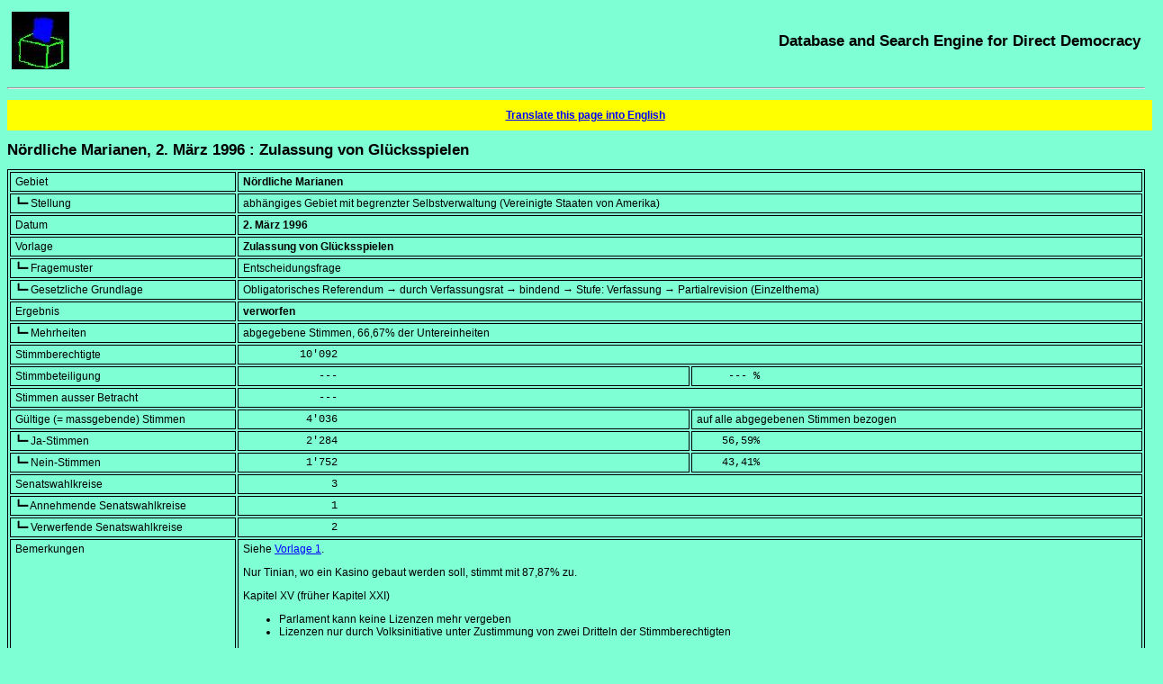

--- FILE ---
content_type: text/html; charset=UTF-8
request_url: https://www.sudd.ch/event.php?id=mp151996&lang=en
body_size: 10669
content:
<!DOCTYPE HTML>
<html lang="en">
<head>
<meta charset="UTF-8">
<title>Nördliche Marianen, 2. März 1996 : Zulassung von Glücksspielen -- [in German]</title>
<meta name="robots" content="all">
<meta name="description" lang="de" content="Englische Suchmaske : Ergebnis und Einzelheiten zur Abstimmung vom 2. März 1996 in Nördliche Marianen über das Thema Zulassung von Glücksspielen">
<meta name="keywords" content="referendum, direct democracy, search engine, database, worldwide, plebiscite, ballot, international, worldwide">
<meta name="rights-standard" content=";cc by-nc-sa">
<meta name="author" content="Beat Müller, beat (at-sign) sudd (dot) ch">
<meta name="generator" content="Eigenbräu 10.2">
<meta name="viewport" content="width=507, initial-scale=1.0, maximum-scale=3.0">
<meta name="DCTERMS.created" content="2026-01-19T16:10:04+01:00">
<link rel="canonical" href="https://www.sudd.ch/event.php?id=mp151996">
<link rel="alternate" hreflang="de" href="https://www.sudd.ch/event.php?lang=de&amp;id=mp151996">
<link rel="alternate" hreflang="fr" href="https://www.sudd.ch/event.php?lang=fr&amp;id=mp151996">
<link rel="alternate" hreflang="it" href="https://www.sudd.ch/event.php?lang=it&amp;id=mp151996">
<link rel="alternate" hreflang="en" href="https://www.sudd.ch/event.php?lang=en&amp;id=mp151996">
<link rel="alternate" hreflang="es" href="https://www.sudd.ch/event.php?lang=es&amp;id=mp151996">
<link rel="alternate" hreflang="x-default" href="https://www.sudd.ch/event.php?id=mp151996">
<link rel="stylesheet" type="text/css" href="sudd.css">
<link rel="icon" type="image/x-icon" href="favicon.ico">
<link rel="author" type="text/plain" title="Humans TXT project" href="humans.txt">
<script src="source.js"></script>
</head>

<body>
<header>
<div class="table">
  <div class="tr">
    <div class="olinks"><a class="nackt" href="index.php?lang=en" title="Back to the homepage"><img src="urne.jpeg" alt="ballot box" title="ballot box" height="64" width="64"></a></div>
    <div class="orechts"><a class="nackt" href="index.php?lang=en" title="Back to the homepage"><span class="schwer">Database and Search Engine for Direct Democracy</span></a></div>
  </div>
</div>
<p><hr><p>
<p>
</header>

<div itemscope itemtype="https://schema.org/ScholarlyArticle">
<div class="warnung">
<a rel="alternate" title="translation" href="https://translate.google.com/translate?hl=en&amp;ie=UTF-8&amp;oe=UTF-8&amp;langpair=de%7Cen&amp;u=https%3A%2F%2Fwww.sudd.ch%2Fevent.php%3Fid%3Dmp151996%26lang%3Dde">Translate this page into English</a>
</div>
<p>
<main>
<header>
<h1 itemprop="name"><span lang="de">Nördliche Marianen, 2. März 1996 : Zulassung von Glücksspielen</span></h1>
</header>
<div class="eng">
<table class="rahmen" itemprop="articleBody">
<tr><td class="feld">Gebiet</td>
<td colspan="2" class="block"><strong>Nördliche Marianen</strong></td></tr>

<tr><td class="feld">┗━ Stellung</td>
<td colspan="2" class="block">abhängiges Gebiet mit begrenzter Selbstverwaltung (Vereinigte Staaten von Amerika)</td></tr>

<tr><td class="feld">Datum</td>
<td colspan="2" class="block"><strong><time datetime="1996-03-02">2. März 1996</time></strong></td></tr>

<tr><td class="feld">Vorlage</td>
<td colspan="2" class="block"><strong>Zulassung von Glücksspielen</strong></td></tr>

<tr><td class="feld">┗━ Fragemuster</td>
<td colspan="2" class="block">Entscheidungsfrage</td></tr>

<tr><td class="feld">┗━ Gesetzliche Grundlage</td>
<td colspan="2" class="block">Obligatorisches Referendum &rarr; durch Verfassungsrat &rarr; bindend &rarr; Stufe: Verfassung &rarr; Partialrevision (Einzelthema)</td></tr>

<tr><td class="feld">Ergebnis</td>
<td colspan="2" class="block"><strong>verworfen</strong></td></tr>

<tr><td class="feld">┗━ Mehrheiten</td>
<td colspan="2" class="block">abgegebene Stimmen, 66,67% der Untereinheiten</td></tr>

<tr><td class="feld">Stimmberechtigte</td>
<td colspan="2" class="block_lz"><data value="10092">         10'092</data></td></tr>

<tr><td class="feld">Stimmbeteiligung</td>
<td class="halbblock_lz">            ---</td><td class="halbblock_lz">     --- %</td></tr>

<tr><td class="feld">Stimmen ausser Betracht</td>
<td colspan="2" class="block_lz">            ---</td></tr>

<tr><td class="feld">Gültige (= massgebende) Stimmen</td>
<td class="halbblock_lz"><data value="4036">          4'036</data></td><td class="halbblock">auf alle abgegebenen Stimmen bezogen</td></tr>

<tr><td class="feld">┗━ Ja-Stimmen</td>
<td class="halbblock_lz"><data value="2284">          2'284</data></td><td class="halbblock_lz"><data value="56.59">    56,59</data>%</td></tr>

<tr><td class="feld">┗━ Nein-Stimmen</td>
<td class="halbblock_lz"><data value="1752">          1'752</data></td><td class="halbblock_lz"><data value="43.41">    43,41</data>%</td></tr>

<tr><td class="feld">Senatswahlkreise</td>
<td colspan="2" class="block_lz"><data value="3">              3</data></td></tr>

<tr><td class="feld">┗━ Annehmende Senatswahlkreise</td>
<td colspan="2" class="block_lz"><data value="1">              1</data></td></tr>

<tr><td class="feld">┗━ Verwerfende Senatswahlkreise</td>
<td colspan="2" class="block_lz"><data value="2">              2</data></td></tr>

<tr><td class="feld">Bemerkungen</td>
<td colspan="2" class="block">
Siehe <a href="event.php?id=mp011996&amp;lang=en" title="Additional information">Vorlage 1</a>.
<p>
Nur Tinian, wo ein Kasino gebaut werden soll, stimmt mit 87,87% zu.
<p>
Kapitel XV (früher Kapitel XXI)
<ul>
<li>Parlament kann keine Lizenzen mehr vergeben
<li>Lizenzen nur durch Volksinitiative unter Zustimmung von zwei Dritteln der
Stimmberechtigten
</ul>
</td></tr>

<tr><td class="feld">Gleichzeitig mit</td>
<td colspan="2" class="block">
<nav>
<a itemprop="hasPart" href="event.php?id=mp011996&amp;lang=en" title="Additional information">Grundrechte</a><br>
<a itemprop="hasPart" href="event.php?id=mp021996&amp;lang=en" title="Additional information">Aufbau des Parlaments</a><br>
<a itemprop="hasPart" href="event.php?id=mp031996&amp;lang=en" title="Additional information">Aufbau der Regierung</a><br>
<a itemprop="hasPart" href="event.php?id=mp041996&amp;lang=en" title="Additional information">Aufbau der Gerichte</a><br>
<a itemprop="hasPart" href="event.php?id=mp051996&amp;lang=en" title="Additional information">Vertretung bei den USA</a><br>
<a itemprop="hasPart" href="event.php?id=mp061996&amp;lang=en" title="Additional information">Aufbau der Lokalverwaltung</a><br>
<a itemprop="hasPart" href="event.php?id=mp071996&amp;lang=en" title="Additional information">Aktives und passives Wahlrecht</a><br>
<a itemprop="hasPart" href="event.php?id=mp081996&amp;lang=en" title="Additional information">Erlass von Wahlgesetzen</a><br>
<a itemprop="hasPart" href="event.php?id=mp091996&amp;lang=en" title="Additional information">Volksinitiative und Abberufung</a><br>
<a itemprop="hasPart" href="event.php?id=mp101996&amp;lang=en" title="Additional information">Steuern und öffentliche Finanzen</a><br>
<a itemprop="hasPart" href="event.php?id=mp111996&amp;lang=en" title="Additional information">Öffentlicher Grund und Boden</a><br>
<a itemprop="hasPart" href="event.php?id=mp121996&amp;lang=en" title="Additional information">Beschränkungen für den Landverkauf</a><br>
<a itemprop="hasPart" href="event.php?id=mp131996&amp;lang=en" title="Additional information">Aufbau des Bildungswesens</a><br>
<a itemprop="hasPart" href="event.php?id=mp141996&amp;lang=en" title="Additional information">Verfügung über Bodenschätze</a><br>
<a itemprop="hasPart" href="event.php?id=mp161996&amp;lang=en" title="Additional information">Aufbau des öffentlichen Diensts</a><br>
<a itemprop="hasPart" href="event.php?id=mp171996&amp;lang=en" title="Additional information">Ethikvereinbarung</a><br>
<a itemprop="hasPart" href="event.php?id=mp181996&amp;lang=en" title="Additional information">Ablauf von Verfassungsreformen</a><br>
<a itemprop="hasPart" href="event.php?id=mp191996&amp;lang=en" title="Additional information">Embleme der Landeseinheit</a>
</nav>
</td></tr>

<tr><td class="feld">Quellen</td>
<td colspan="2" class="block">
<div translate="no" itemprop="citation">
<nav>

Siehe <a href="event.php?id=mp011996&amp;lang=en" title="Additional information">Vorlage 1</a><br>
<a href="http://nmhcdigitalarchive.org/ConConVer.1.0/3rd%20Con%20Con%20Directory%2012_04_06/Post%20Convention/1995%2011%2004%20Amendment%20No.%20015.pdf">Volltext</a>
</nav>
</div>
</td></tr>

<tr><td class="feld">Vollständigkeit</td>
<td colspan="2" class="block">vorläufiges Endergebnis</td></tr>

<tr><td class="feld">Letzte Änderung</td>
<td colspan="2" class="block"><time itemprop="dateModified" datetime="2020-03-05">5.&nbsp;März&nbsp;2020</time></td></tr>

</table>
</div>
</main>

<footer>
<p>
<hr>

<div class="table">
<div class="tr">

<!-- 1. Spalte: Bilder -->
<div class="ulinks">
<a href="https://validator.w3.org/check?uri=referer" title="W3C HTML Validator"><img src="valid-html5.png" alt="Valid HTML 5" title="Valid HTML 5" height="32" width="32"></a>
<a href="https://jigsaw.w3.org/css-validator/check/referer" title="W3C CSS Validator"><img src="vcss-blue.gif" alt="Valid CSS" title="Valid CSS" height="31" width="88"></a>
<a href="https://schema.org" title="Schema.org"><img src="schemaorgimg.png" alt="Schema.org" title="Schema.org" height="24" width="110"></a>
<p>
<a href="humans.txt" title="Humans TXT"><img alt="Humans TXT" title="Humans TXT" src="humanstxt.png" height="31" width="88"></a>
<a href="https://creativecommons.org/licenses/by-nc-sa/4.0/deed.en" title="Creative Commons"><img alt="Creative Commons Licence" title="Creative Commons Licence" src="creative-commons-by-nc-sa.png" height="15" width="80"></a>
</div>

<!-- 2. Spalte: Text -->
<div class="ulinks">
<div itemprop="copyrightNotice">
<small>
All rights reserved including translation into other languages<br>
© 1996-2026</small> <address><small>Beat Müller

<script>
<!-- 
assemble("beat", "sudd", "ch");
-->
</script>
<noscript>beat (at-sign) sudd (dot) ch</noscript>
</small></address><small> -- Online since January 25th 2005.
</small>
</div>
<p>

<small itemprop="license">
This content is published under the <a rel="license" href="https://creativecommons.org/licenses/by-nc-sa/4.0/deed.en" title="Licence in use">Creative Commons (BY-NC-SA)</a> licence, version 4.0.
</small>
</div>

<!-- 3. Spalte: Urne -->
<div class="urechts">
<a class="nackt" href="index.php?lang=en" title="Back to the homepage"><img src="urne.jpeg" alt="ballot box" title="ballot box" height="64" width="64"></a>
</div>

</div>
</div>
</footer>
</div>
</body>
</html>
